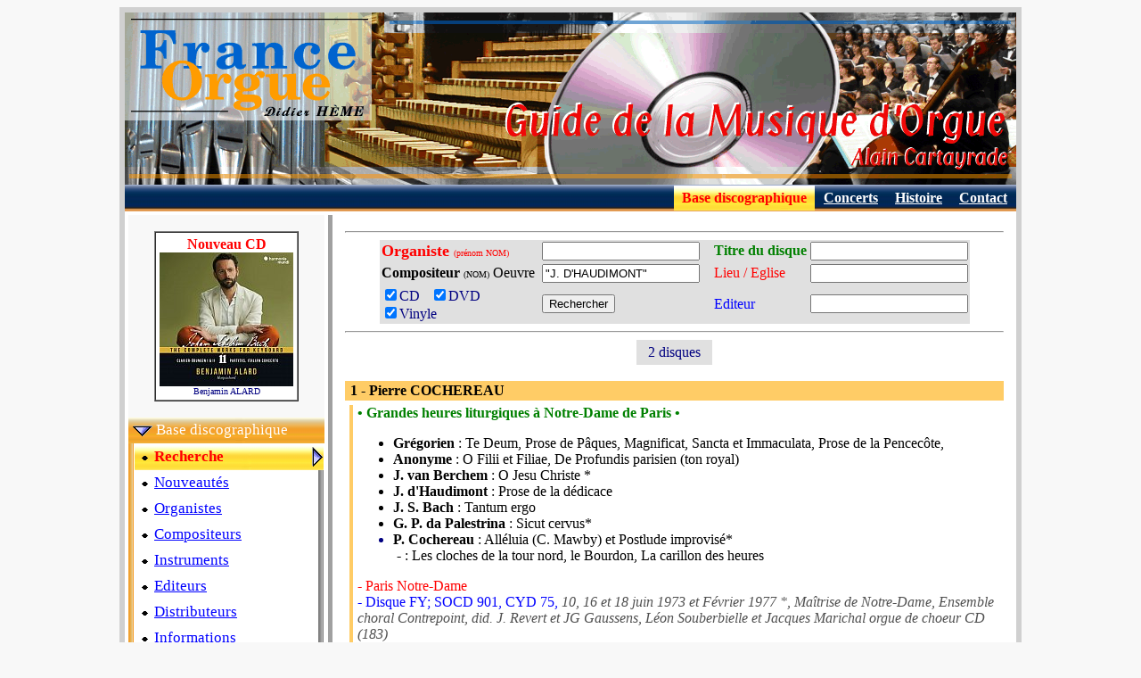

--- FILE ---
content_type: text/html
request_url: https://www.france-orgue.fr/disque/index.php?ior=c&oeu=J.+D%27HAUDIMONT&com=Joseph+D%27HAUDIMONT
body_size: 3738
content:
<!DOCTYPE html"><html><head><meta http-equiv="content-type" content="text/html;charset="Windows-1252"><meta charset=""Windows-1252"><meta http-equiv="content-language" content="fr"><title>Joseph D'HAUDIMONT, Musique d'orgue</title><link rel="canonical" href="https://www.france-orgue.fr/disque/index.php?ior=c&oeu=J.+D%27HAUDIMONT&com=Joseph+D%27HAUDIMONT"><link rel="alternate" media="only screen and (max-width: 640px)" href="https://www.france-orgue.fr/disque/index.php?ior=c&oeu=J.+D%27HAUDIMONT&com=Joseph+D%27HAUDIMONT&_fme=phone"><meta name="description" content="FRANCE ORGUE, guide de la musique d'orgue, base discographique, concerts, alain cartayrade"><meta name="keywords" content="orgue,disque,discographie,concerts,guide, Recherche"><meta name="revisit-after" content="30"><meta name="robots" content="index, follow"></head><body bgcolor="#F8F8F8">
<style type="text/css">
<!--
html, body, td, blockquote, table {font-family: "Times New Roman", "New-York", serif; color:#000080; }
A:hover{background-color: ;}

td.off {background: ;}
td.on {background: ;}
a.no_under {text-decoration: none;}
-->
</style>
<div align="center">
<table border="0" cellspacing="6" cellpadding="0" bgcolor="#d0d0d0">
<tbody>
<tr>
<td>
<table style="width: 1000px;" border="0" cellspacing="0" cellpadding="0" bgcolor="#ffffff">
<tbody>
<tr>
<td>
<img src="img/bandeau_gmo.gif" alt="Guide de la Musique d'Orgue" width="1000" height="193" border="0">
</td>
</tr>
<tr align="right">
<td>
<table border="0" cellpadding="5" cellspacing="1" width="100%" background="img/menu/bnd_menu1.jpg"><tr valign="top" height="13"><td nowrap></td><td width="70%"></td><td nowrap background="img/menu/bnd_menu1_s2.jpg">&nbsp;<font style="font-size:12pt" color="#ff0000"><b>Base discographique</b></font>&nbsp;</td><td nowrap>&nbsp;<a href="index.php?zpg=dsq.con.pre"><font style="font-size:12pt" color="#ffffff"><b>Concerts</b></font></a>&nbsp;</td><td nowrap>&nbsp;<a href="index.php?zpg=dsq.cnh.pre"><font style="font-size:12pt" color="#ffffff"><b>Histoire</b></font></a>&nbsp;</td><td nowrap>&nbsp;<a href="index.php?zpg=dsq.fra.ctc"><font style="font-size:12pt" color="#ffffff"><b>Contact</b></font></a>&nbsp;</td></tr></table>
</td>
</tr>
<tr>
<td>
<div align="left">
<table width="100%" border="0" cellspacing="4" cellpadding="0">
<tbody>
<tr>
<td valign="top" width="220" bgcolor="#f8f8f8">
<br><center><table border="1" cellpadding="4" cellspacing="0" frame bgcolor="white"><tr><td align="center"><font color="ff0000"><b>Nouveau CD</b></font><br><a href="index.php?zpg=dsq.fra.rch&ior=1&org=Benjamin+ALARD"0><img src="../disque/img_cd_sz/_w150/cd_29157.jpg" width="150" height="150" border="0"></a><br><font size="1">Benjamin ALARD</font><br></td></tr></table></center>
<br>
<table border="0" cellpading="0" cellspacing="0" width="100%" background="img/menu/bnd_menu1_s1.jpg"><tr height="29"><td>&nbsp;<img src="img/menu/puce2_bas.gif" width="22" height="12" border="0" align="absmiddle">&nbsp;<font style="font-size: 13pt;" color="#ffffff">Base discographique</font></td></tr></table><table border="0" cellpading="0" cellspacing="0" width="100%" ><tr><td width="4" background="img/menu/bnd_menu1_vs.jpg"></td><td bgcolor="#ffffff"><table border="0" cellpading="0" cellspacing="0" width="100%" background="img/menu/bnd_menu1_s2.jpg"><tr height="29"><td>&nbsp;<img src="img/menu/puce_tr.gif" width="13" height="11" border="0" align="absmiddle">&nbsp;<font color="#ff0000" style="font-size: 13pt; font-weight:bold;">Recherche</font></td><td align="right"><img src="img/menu/puce2_dr.gif" width="12" height="22" border="0" align="absmiddle"></td></tr></table><table border="0" cellpading="0" cellspacing="0" width="100%" ><tr height="29"><td>&nbsp;<img src="img/menu/puce_tr.gif" width="13" height="11" border="0" align="absmiddle">&nbsp;<a href="index.php?zpg=dsq.fra.new"><font style="font-size: 13pt;" color="#0000ff">Nouveaut&eacute;s</font></a></td><td width="4" background="img/menu/bnd_menu1_rv.png">&nbsp;</td></tr></table><table border="0" cellpading="0" cellspacing="0" width="100%" ><tr height="29"><td>&nbsp;<img src="img/menu/puce_tr.gif" width="13" height="11" border="0" align="absmiddle">&nbsp;<a href="index.php?zpg=dsq.fra.lst"><font style="font-size: 13pt;" color="#0000ff">Organistes</font></a></td><td width="4" background="img/menu/bnd_menu1_rv.png">&nbsp;</td></tr></table><table border="0" cellpading="0" cellspacing="0" width="100%" ><tr height="29"><td>&nbsp;<img src="img/menu/puce_tr.gif" width="13" height="11" border="0" align="absmiddle">&nbsp;<a href="index.php?zpg=dsq.fra.com"><font style="font-size: 13pt;" color="#0000ff">Compositeurs</font></a></td><td width="4" background="img/menu/bnd_menu1_rv.png">&nbsp;</td></tr></table><table border="0" cellpading="0" cellspacing="0" width="100%" ><tr height="29"><td>&nbsp;<img src="img/menu/puce_tr.gif" width="13" height="11" border="0" align="absmiddle">&nbsp;<a href="index.php?zpg=dsq.fra.ins"><font style="font-size: 13pt;" color="#0000ff">Instruments</font></a></td><td width="4" background="img/menu/bnd_menu1_rv.png">&nbsp;</td></tr></table><table border="0" cellpading="0" cellspacing="0" width="100%" ><tr height="29"><td>&nbsp;<img src="img/menu/puce_tr.gif" width="13" height="11" border="0" align="absmiddle">&nbsp;<a href="index.php?zpg=dsq.fra.edi"><font style="font-size: 13pt;" color="#0000ff">Editeurs</font></a></td><td width="4" background="img/menu/bnd_menu1_rv.png">&nbsp;</td></tr></table><table border="0" cellpading="0" cellspacing="0" width="100%" ><tr height="29"><td>&nbsp;<img src="img/menu/puce_tr.gif" width="13" height="11" border="0" align="absmiddle">&nbsp;<a href="index.php?zpg=dsq.fra.dst"><font style="font-size: 13pt;" color="#0000ff">Distributeurs</font></a></td><td width="4" background="img/menu/bnd_menu1_rv.png">&nbsp;</td></tr></table><table border="0" cellpading="0" cellspacing="0" width="100%" ><tr height="29"><td>&nbsp;<img src="img/menu/puce_tr.gif" width="13" height="11" border="0" align="absmiddle">&nbsp;<a href="index.php?zpg=dsq.fra.inf"><font style="font-size: 13pt;" color="#0000ff">Informations</font></a></td><td width="4" background="img/menu/bnd_menu1_rv.png">&nbsp;</td></tr></table><table border="0" cellpading="0" cellspacing="0" width="100%" ><tr height="29"><td>&nbsp;<img src="img/menu/puce_tr.gif" width="13" height="11" border="0" align="absmiddle">&nbsp;<a href="index.php?zpg=dsq.fra.ctc"><font style="font-size: 13pt;" color="#0000ff">Contact</font></a></td><td width="4" background="img/menu/bnd_menu1_rv.png">&nbsp;</td></tr></table></td></tr><tr height="4" background="img/menu/bnd_menu1_bot.png"><td></td><td background="img/menu/bnd_menu1_bot.png"></td></tr></table><br><center><font color="#ff0000" size="2"><b>- Prochain concert -</b></font><br><table bgcolor="#ffffff" border="1"><tr align="center"><td width="140"><font size="2" color="#ff0000"><b>Aujourd'hui</b></font><br><font size="2">Samedi 24 Janvier<br><a href="../disque/index.php?zpg=dsq.con"0>Lyon (69)<br><i>auditorium Maurice Ravel</i></a></font><br><br></td></tr></table></center><br><table border="0" cellpading="0" cellspacing="0" width="100%" background="img/menu/bnd_menu1.jpg"><tr height="29"><td>&nbsp;<img src="img/menu/puce2_dr.gif" width="12" height="22" border="0" align="absmiddle">&nbsp;<a href="index.php?zpg=dsq.con"><font style="font-size: 13pt;" color="#ffffff">Concerts</font></a></td></tr></table><br><table border="0" cellpading="0" cellspacing="0" width="100%" background="img/menu/bnd_menu1.jpg"><tr height="29"><td>&nbsp;<img src="img/menu/puce2_dr.gif" width="12" height="22" border="0" align="absmiddle">&nbsp;<a href="index.php?zpg=dsq.jor"><font style="font-size: 13pt;" color="#ffffff">Jour de l'Orgue</font></a></td></tr></table><br><table border="0" cellpading="0" cellspacing="0" width="100%" background="img/menu/bnd_menu1.jpg"><tr height="29"><td>&nbsp;<img src="img/menu/puce2_dr.gif" width="12" height="22" border="0" align="absmiddle">&nbsp;<a href="index.php?zpg=dsq.med"><font style="font-size: 13pt;" color="#ffffff">M&eacute;dias</font></a></td></tr></table><br><table border="0" cellpading="0" cellspacing="0" width="100%" background="img/menu/bnd_menu1.jpg"><tr height="29"><td>&nbsp;<img src="img/menu/puce2_dr.gif" width="12" height="22" border="0" align="absmiddle">&nbsp;<a href="index.php?zpg=dsq.stg"><font style="font-size: 13pt;" color="#ffffff">Master classes</font></a></td></tr></table><br><table border="0" cellpading="0" cellspacing="0" width="100%" background="img/menu/bnd_menu1.jpg"><tr height="29"><td>&nbsp;<img src="img/menu/puce2_dr.gif" width="12" height="22" border="0" align="absmiddle">&nbsp;<a href="index.php?zpg=dsq.cnc"><font style="font-size: 13pt;" color="#ffffff">Concours</font></a></td></tr></table><br><table border="0" cellpading="0" cellspacing="0" width="100%" background="img/menu/bnd_menu1.jpg"><tr height="29"><td>&nbsp;<img src="img/menu/puce2_dr.gif" width="12" height="22" border="0" align="absmiddle">&nbsp;<a href="index.php?zpg=dsq.clc"><font style="font-size: 13pt;" color="#ffffff">Colloques</font></a></td></tr></table><br><table border="0" cellpading="0" cellspacing="0" width="100%" background="img/menu/bnd_menu1.jpg"><tr height="29"><td>&nbsp;<img src="img/menu/puce2_dr.gif" width="12" height="22" border="0" align="absmiddle">&nbsp;<a href="index.php?zpg=dsq.evt"><font style="font-size: 13pt;" color="#ffffff">Ev&eacute;nements</font></a></td></tr></table><br><table border="0" cellpading="0" cellspacing="0" width="100%" background="img/menu/bnd_menu1.jpg"><tr height="29"><td>&nbsp;<img src="img/menu/puce2_dr.gif" width="12" height="22" border="0" align="absmiddle">&nbsp;<a href="index.php?zpg=dsq.cnh"><font style="font-size: 13pt;" color="#ffffff">Concerts historiques</font></a></td></tr></table><br><table border="0" cellpading="0" cellspacing="0" width="100%" background="img/menu/bnd_menu1.jpg"><tr height="29"><td>&nbsp;<img src="img/menu/puce2_dr.gif" width="12" height="22" border="0" align="absmiddle">&nbsp;<a href="index.php?zpg=dsq.bac"><font style="font-size: 13pt;" color="#ffffff">J S BACH</font></a></td></tr></table><br><table border="0" cellpading="0" cellspacing="0" width="100%" background="img/menu/bnd_menu1.jpg"><tr height="29"><td>&nbsp;<img src="img/menu/puce_tr.gif" width="13" height="11" border="0" align="absmiddle">&nbsp;<a href="index.php?zpg=dsq.lnk"><font style="font-size: 13pt;" color="#ffffff">Liens</font></a></td></tr></table><center>
<br>
<hr>
<img height="15" width="23" src="img/flag-uk.gif" align="top"> </center>
<br><table border="0" cellpading="0" cellspacing="0" width="100%" background="img/menu/bnd_menu1.jpg"><tr height="29"><td>&nbsp;<img src="img/menu/puce2_dr.gif" width="12" height="22" border="0" align="absmiddle">&nbsp;<a href="index.php?zpg=dsq.eng"><font style="font-size: 13pt;" color="#ffffff">Data Base</font></a></td></tr></table><center>
<br>
<hr>
<img height="16" width="24" src="img/flag-es.gif" align="top"> </center><br><table border="0" cellpading="0" cellspacing="0" width="100%" background="img/menu/bnd_menu1.jpg"><tr height="29"><td>&nbsp;<img src="img/menu/puce2_dr.gif" width="12" height="22" border="0" align="absmiddle">&nbsp;<a href="index.php?zpg=dsq.esp"><font style="font-size: 13pt;" color="#ffffff">Base de datos</font></a></td></tr></table>
<br>

</td>
<td valign="top" bgcolor="#a0a0a0" width="5"></td>
<td valign="top">

<table border="0" cellspacing="10" cellpadding="0"><tr><td>
<form name="dsq" action="index.php" method="get"><input type="hidden" value="dsq.fra.rch" name="zpg"><center><hr><table border="0" cellpadding="2" cellspacing="0" bgcolor="#e0e0e0" frame><tr><td nowrap><font color="red" size="4"><b>Organiste </b></font><font color="red" size="1">(pr&eacute;nom NOM)</font></td><td><input type="text" value="" name="org" size="20" maxlength="32" tabindex="1"></td><td>&nbsp;&nbsp;</td><!--htm:mob;ins=[/tr][tr];--><td nowrap><font color="green" size="3"><b>Titre du disque</b></font></td><td><input type="text" value="" name="tit" size="20" maxlength="32" tabindex="3"></td></tr><tr><td nowrap><font color="black" size="3"><b>Compositeur</b>&nbsp;</font><font color="black" size="1">(NOM)</font><font color="black" size="3">&nbsp;Oeuvre&nbsp;</font></td><td><input type="text" value="&quot;J. D'HAUDIMONT&quot;" name="oeu" size="20" maxlength="32" tabindex="2"></td><td></td><!--htm:mob;ins=[/tr][tr];--><td nowrap><font color="red" size="3">Lieu&nbsp;/&nbsp;Eglise</font></td><td><input type="text" value="" name="ins" size="20" maxlength="32" tabindex="4"></td></tr><tr><td><label><input type="checkbox" value="1" name="cdo" checked>CD &nbsp; </label><label><input type="checkbox" value="1" name="dvo" checked>DVD &nbsp; </label><br><label><input type="checkbox" value="1" name="vno" checked>Vinyle</label></td><td><input type="submit" name="cmd" value="Rechercher"></td><td></td><!--htm:mob;ins=[/tr][tr];--><td nowrap><font color="blue" size="3">Editeur</font></td><td><input type="text" value="" name="edi" size="20" maxlength="32" tabindex="5"></td></tr></table><hr></center><input type="hidden" value="0" name="nrow"><center><table border="0" cellpadding="5" cellspacing="0"><tr bgcolor="#e0e0e0"><td>&nbsp;&nbsp;2 disques&nbsp;&nbsp;</td></tr></table></center><br><table border="0" cellpadding="0" cellspacing="2" bgcolor="#ffcc66" width="100%" frame><tr><td width="100%"><font size="3" color="#000000"><b>&nbsp;1 - Pierre COCHEREAU</b></font></td></tr></table><table border="0" cellpadding="0" cellspacing="5" width="100%"  bgcolor="#ffffff"><tr><td bgcolor="#ffcc66" width="5">&nbsp;</td><td bgcolor="white" width="100%"><font color="#008000" size="3"><b>&#149;  Grandes heures liturgiques &agrave; Notre-Dame de Paris &#149;</b></font><br><ul><font color="#000000" size="3"><li><b>Gr&eacute;gorien</b> : Te Deum, Prose de P&acirc;ques, Magnificat, Sancta et Immaculata, Prose de la Pencec&ocirc;te,<li><b>Anonyme</b> : O Filii et Filiae, De Profundis parisien (ton royal)<li><b>J. van Berchem</b> : O Jesu Christe *<li><b>J. d'Haudimont</b> : Prose de la d&eacute;dicace<li><b>J. S. Bach</b> : Tantum ergo<li><b>G. P. da Palestrina</b> : Sicut cervus*<li><b>P. Cochereau</b> : All&eacute;luia (C. Mawby) et Postlude improvis&eacute;*<br>&nbsp;-  : Les cloches de la tour nord, le Bourdon, La carillon des heures</font></ul><font color="red" size="3">-&nbsp;Paris Notre-Dame</font><br><font color="#0000ff" size="3">-&nbsp;Disque FY; SOCD 901, CYD 75, <font color="#505050"><i>10, 16 et 18 juin 1973 et F&eacute;vrier 1977 *, Ma&icirc;trise de Notre-Dame, Ensemble choral Contrepoint, did. J. Revert et JG Gaussens, L&eacute;on Souberbielle et Jacques Marichal orgue de choeur CD (183)</i></font></font><br><table border="0" cellpadding="2" cellspacing="0" bgcolor="#e00000"><tr><td><table border="0" cellpadding="0" cellspacing="4" bgcolor="#ffffff"><tr><td>R&eacute;&eacute;dition en 2019</td></tr></table></td></tr></table></td></tr></table><br><table border="0" cellpadding="0" cellspacing="2" bgcolor="#ffcc66" width="100%" frame><tr><td width="100%"><font size="3" color="#000000"><b>&nbsp;2 - Pierre COCHEREAU</b></font></td></tr></table><table border="0" cellpadding="0" cellspacing="5" width="100%"  bgcolor="#ffffff"><tr><td bgcolor="#ffcc66" width="5">&nbsp;</td><td bgcolor="white"><img src="img_cd_sz/_w150/cd_26020.jpg" width="150" height="148"></td><td bgcolor="white">&nbsp;&nbsp;</td><td bgcolor="white" width="100%"><font color="#008000" size="3"><b>&#149;  cochereau, raret&eacute;s et in&eacute;dits &#149;</b></font><br><ul><font color="#000000" size="3"><li><b>J. S. Bach</b> : Aus tiefer Not BWV 686 [1], 2e Sonate en trio BWV 526 [2], Passacaille et fugue BWV 582 [2]<li><b>J. D'Haudimont</b> : Prose de la D&eacute;dicace [1]<li><b>J. Clarke</b> : Tremper voluntary [3]<li><b>C.-M. Widor</b> : Andante sostenuto et Moderato de la 9e symphonie Gothique [4]<li><b>P. Cochereau</b> : Sortie de messe [6]</font></ul><font color="red" size="3">-&nbsp;Paris Notre-Dame [1-6]</font><br><font color="#0000ff" size="3">-&nbsp;Disque Solstice; SOCD 365/84, <font color="#505050"><i>15 mai 1960 [1], 29 sept. 1968 [2], 21 f&eacute;vrier 1969 [3], 18 mai 1967 [4], 1 dec. 1968 [5], Ma&icirc;trise de Notre-Dame, dir. J. Revert [1], Roger Delmotte trompette</i></font></font><br></td></tr></table><br><hr><center><table border="0" cellpadding="5" cellspacing="0"><tr bgcolor="#e0e0e0"><td>&nbsp;&nbsp;2 disques&nbsp;&nbsp;</td></tr></table></center><br><center><br><font color="red">Source: base de donn&eacute;e discographique <a href="index.php?zpg=dsq.fra.ctc">Alain CARTAYRADE</a></font><br><a href="http://www.france-orgue.fr/">www.france-orgue.fr</a></center><hr></p><br>

</td></tr></table>

</td>
</tr>
</tbody>
</table>
</div>
</td>
</tr>
<tr>
<td>
<table style="width: 100%;" border="0" cellspacing="0" cellpadding="0">
<tbody>
<tr align="right">
<td>
<table style="width: 100%;" border="0" cellspacing="1" cellpadding="0" bgcolor="#f5f5f5">
<tbody>
<tr valign="middle">
<td width="30%" align="left" nowrap>
&nbsp;
<a href ="index.php?ior=c&oeu=J.+D%27HAUDIMONT&com=Joseph+D%27HAUDIMONT&_fme=printer" target="_blank" rel="nofollow"><img src="img/zf/icn_printer.gif" width="30" height="32" border="0" align="absmiddle"> Version imprimable</a> &nbsp; <a href ="index.php?ior=c&oeu=J.+D%27HAUDIMONT&com=Joseph+D%27HAUDIMONT&_fme=phone" rel="nofollow"><img src="img/zf/icn_phone.gif" width="52" height="32" border="0" align="absmiddle"> Version smartphone</a> &nbsp; 
</td>
<td></td>
<td align="right" width="30%" nowrap>
&nbsp;
&copy; Alain Cartayrade 1999 - 2026
&nbsp;
</td>
</tr>
</tbody>
</table>
</td>
</tr>
</tbody>
</table>
</td>
</tr>
</tbody>
</table>
</td>
</tr>
</tbody>
</table>
</div><!--<br><br><br><br>0.222 s - 17079 octets<br>Mem : 556.7 K | Peak : 680.7 K<br>Notes zframe :zf_init1 = 0.033 cnx_fo3 = 0.002 get_arb = 0 fme_mode = 0.033 sys.body = 0.147 obj.menu_top = 0 obj.new_cd = 0.001 obj.menu_left = 0 (*)cnx_fo4 = 0.001 obj.next_concert = 0.002 sys.logout = 0 nop.sys.include = 0 sys.frame_sel = 0 var.year = 0 zframe = 0.15 echo_page = 0 mysqli_query_cnt = 5--></body></html>